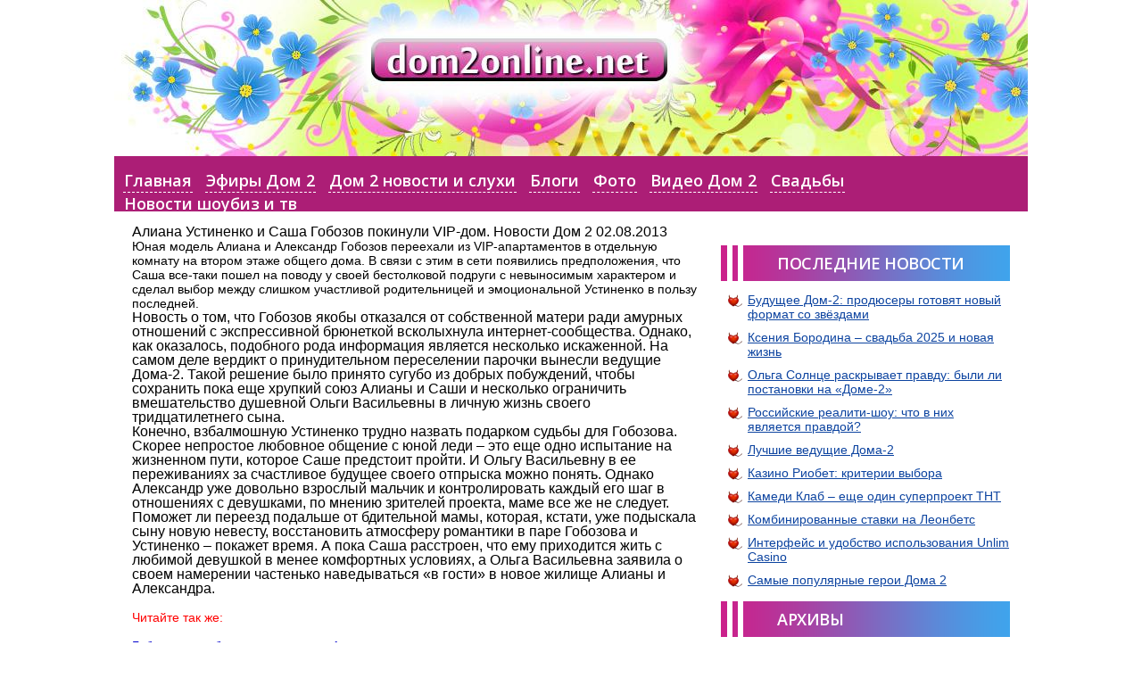

--- FILE ---
content_type: text/html; charset=UTF-8
request_url: https://dom2online.net/aliana-ustinenko-i-sasha-gobozov-pokinuli-vip-dom.html
body_size: 24320
content:
<!DOCTYPE html>
<html lang="ru-RU">
<head>
	<meta charset="UTF-8">
	<meta name="viewport" content="initial-scale=1.0, width=device-width">
	<title>Алиана Устиненко и Саша Гобозов покинули VIP-дом. Новости Дом 2 02.08.2013 &#8212; Дом 2</title>
	<meta name='robots' content='max-image-preview:large' />
<link rel="alternate" type="application/rss+xml" title="Дом 2 &raquo; Лента комментариев к &laquo;Алиана Устиненко и Саша Гобозов покинули VIP-дом. Новости Дом 2 02.08.2013&raquo;" href="https://dom2online.net/aliana-ustinenko-i-sasha-gobozov-pokinuli-vip-dom.html/feed" />
<script type="text/javascript">
window._wpemojiSettings = {"baseUrl":"https:\/\/s.w.org\/images\/core\/emoji\/14.0.0\/72x72\/","ext":".png","svgUrl":"https:\/\/s.w.org\/images\/core\/emoji\/14.0.0\/svg\/","svgExt":".svg","source":{"concatemoji":"https:\/\/dom2online.net\/wp-includes\/js\/wp-emoji-release.min.js?ver=6.1.1"}};
/*! This file is auto-generated */
!function(e,a,t){var n,r,o,i=a.createElement("canvas"),p=i.getContext&&i.getContext("2d");function s(e,t){var a=String.fromCharCode,e=(p.clearRect(0,0,i.width,i.height),p.fillText(a.apply(this,e),0,0),i.toDataURL());return p.clearRect(0,0,i.width,i.height),p.fillText(a.apply(this,t),0,0),e===i.toDataURL()}function c(e){var t=a.createElement("script");t.src=e,t.defer=t.type="text/javascript",a.getElementsByTagName("head")[0].appendChild(t)}for(o=Array("flag","emoji"),t.supports={everything:!0,everythingExceptFlag:!0},r=0;r<o.length;r++)t.supports[o[r]]=function(e){if(p&&p.fillText)switch(p.textBaseline="top",p.font="600 32px Arial",e){case"flag":return s([127987,65039,8205,9895,65039],[127987,65039,8203,9895,65039])?!1:!s([55356,56826,55356,56819],[55356,56826,8203,55356,56819])&&!s([55356,57332,56128,56423,56128,56418,56128,56421,56128,56430,56128,56423,56128,56447],[55356,57332,8203,56128,56423,8203,56128,56418,8203,56128,56421,8203,56128,56430,8203,56128,56423,8203,56128,56447]);case"emoji":return!s([129777,127995,8205,129778,127999],[129777,127995,8203,129778,127999])}return!1}(o[r]),t.supports.everything=t.supports.everything&&t.supports[o[r]],"flag"!==o[r]&&(t.supports.everythingExceptFlag=t.supports.everythingExceptFlag&&t.supports[o[r]]);t.supports.everythingExceptFlag=t.supports.everythingExceptFlag&&!t.supports.flag,t.DOMReady=!1,t.readyCallback=function(){t.DOMReady=!0},t.supports.everything||(n=function(){t.readyCallback()},a.addEventListener?(a.addEventListener("DOMContentLoaded",n,!1),e.addEventListener("load",n,!1)):(e.attachEvent("onload",n),a.attachEvent("onreadystatechange",function(){"complete"===a.readyState&&t.readyCallback()})),(e=t.source||{}).concatemoji?c(e.concatemoji):e.wpemoji&&e.twemoji&&(c(e.twemoji),c(e.wpemoji)))}(window,document,window._wpemojiSettings);
</script>
<style type="text/css">
img.wp-smiley,
img.emoji {
	display: inline !important;
	border: none !important;
	box-shadow: none !important;
	height: 1em !important;
	width: 1em !important;
	margin: 0 0.07em !important;
	vertical-align: -0.1em !important;
	background: none !important;
	padding: 0 !important;
}
</style>
	<link rel='stylesheet' id='wp-block-library-css' href='https://dom2online.net/wp-includes/css/dist/block-library/style.min.css?ver=6.1.1' type='text/css' media='all' />
<link rel='stylesheet' id='classic-theme-styles-css' href='https://dom2online.net/wp-includes/css/classic-themes.min.css?ver=1' type='text/css' media='all' />
<style id='global-styles-inline-css' type='text/css'>
body{--wp--preset--color--black: #000000;--wp--preset--color--cyan-bluish-gray: #abb8c3;--wp--preset--color--white: #ffffff;--wp--preset--color--pale-pink: #f78da7;--wp--preset--color--vivid-red: #cf2e2e;--wp--preset--color--luminous-vivid-orange: #ff6900;--wp--preset--color--luminous-vivid-amber: #fcb900;--wp--preset--color--light-green-cyan: #7bdcb5;--wp--preset--color--vivid-green-cyan: #00d084;--wp--preset--color--pale-cyan-blue: #8ed1fc;--wp--preset--color--vivid-cyan-blue: #0693e3;--wp--preset--color--vivid-purple: #9b51e0;--wp--preset--gradient--vivid-cyan-blue-to-vivid-purple: linear-gradient(135deg,rgba(6,147,227,1) 0%,rgb(155,81,224) 100%);--wp--preset--gradient--light-green-cyan-to-vivid-green-cyan: linear-gradient(135deg,rgb(122,220,180) 0%,rgb(0,208,130) 100%);--wp--preset--gradient--luminous-vivid-amber-to-luminous-vivid-orange: linear-gradient(135deg,rgba(252,185,0,1) 0%,rgba(255,105,0,1) 100%);--wp--preset--gradient--luminous-vivid-orange-to-vivid-red: linear-gradient(135deg,rgba(255,105,0,1) 0%,rgb(207,46,46) 100%);--wp--preset--gradient--very-light-gray-to-cyan-bluish-gray: linear-gradient(135deg,rgb(238,238,238) 0%,rgb(169,184,195) 100%);--wp--preset--gradient--cool-to-warm-spectrum: linear-gradient(135deg,rgb(74,234,220) 0%,rgb(151,120,209) 20%,rgb(207,42,186) 40%,rgb(238,44,130) 60%,rgb(251,105,98) 80%,rgb(254,248,76) 100%);--wp--preset--gradient--blush-light-purple: linear-gradient(135deg,rgb(255,206,236) 0%,rgb(152,150,240) 100%);--wp--preset--gradient--blush-bordeaux: linear-gradient(135deg,rgb(254,205,165) 0%,rgb(254,45,45) 50%,rgb(107,0,62) 100%);--wp--preset--gradient--luminous-dusk: linear-gradient(135deg,rgb(255,203,112) 0%,rgb(199,81,192) 50%,rgb(65,88,208) 100%);--wp--preset--gradient--pale-ocean: linear-gradient(135deg,rgb(255,245,203) 0%,rgb(182,227,212) 50%,rgb(51,167,181) 100%);--wp--preset--gradient--electric-grass: linear-gradient(135deg,rgb(202,248,128) 0%,rgb(113,206,126) 100%);--wp--preset--gradient--midnight: linear-gradient(135deg,rgb(2,3,129) 0%,rgb(40,116,252) 100%);--wp--preset--duotone--dark-grayscale: url('#wp-duotone-dark-grayscale');--wp--preset--duotone--grayscale: url('#wp-duotone-grayscale');--wp--preset--duotone--purple-yellow: url('#wp-duotone-purple-yellow');--wp--preset--duotone--blue-red: url('#wp-duotone-blue-red');--wp--preset--duotone--midnight: url('#wp-duotone-midnight');--wp--preset--duotone--magenta-yellow: url('#wp-duotone-magenta-yellow');--wp--preset--duotone--purple-green: url('#wp-duotone-purple-green');--wp--preset--duotone--blue-orange: url('#wp-duotone-blue-orange');--wp--preset--font-size--small: 13px;--wp--preset--font-size--medium: 20px;--wp--preset--font-size--large: 36px;--wp--preset--font-size--x-large: 42px;--wp--preset--spacing--20: 0.44rem;--wp--preset--spacing--30: 0.67rem;--wp--preset--spacing--40: 1rem;--wp--preset--spacing--50: 1.5rem;--wp--preset--spacing--60: 2.25rem;--wp--preset--spacing--70: 3.38rem;--wp--preset--spacing--80: 5.06rem;}:where(.is-layout-flex){gap: 0.5em;}body .is-layout-flow > .alignleft{float: left;margin-inline-start: 0;margin-inline-end: 2em;}body .is-layout-flow > .alignright{float: right;margin-inline-start: 2em;margin-inline-end: 0;}body .is-layout-flow > .aligncenter{margin-left: auto !important;margin-right: auto !important;}body .is-layout-constrained > .alignleft{float: left;margin-inline-start: 0;margin-inline-end: 2em;}body .is-layout-constrained > .alignright{float: right;margin-inline-start: 2em;margin-inline-end: 0;}body .is-layout-constrained > .aligncenter{margin-left: auto !important;margin-right: auto !important;}body .is-layout-constrained > :where(:not(.alignleft):not(.alignright):not(.alignfull)){max-width: var(--wp--style--global--content-size);margin-left: auto !important;margin-right: auto !important;}body .is-layout-constrained > .alignwide{max-width: var(--wp--style--global--wide-size);}body .is-layout-flex{display: flex;}body .is-layout-flex{flex-wrap: wrap;align-items: center;}body .is-layout-flex > *{margin: 0;}:where(.wp-block-columns.is-layout-flex){gap: 2em;}.has-black-color{color: var(--wp--preset--color--black) !important;}.has-cyan-bluish-gray-color{color: var(--wp--preset--color--cyan-bluish-gray) !important;}.has-white-color{color: var(--wp--preset--color--white) !important;}.has-pale-pink-color{color: var(--wp--preset--color--pale-pink) !important;}.has-vivid-red-color{color: var(--wp--preset--color--vivid-red) !important;}.has-luminous-vivid-orange-color{color: var(--wp--preset--color--luminous-vivid-orange) !important;}.has-luminous-vivid-amber-color{color: var(--wp--preset--color--luminous-vivid-amber) !important;}.has-light-green-cyan-color{color: var(--wp--preset--color--light-green-cyan) !important;}.has-vivid-green-cyan-color{color: var(--wp--preset--color--vivid-green-cyan) !important;}.has-pale-cyan-blue-color{color: var(--wp--preset--color--pale-cyan-blue) !important;}.has-vivid-cyan-blue-color{color: var(--wp--preset--color--vivid-cyan-blue) !important;}.has-vivid-purple-color{color: var(--wp--preset--color--vivid-purple) !important;}.has-black-background-color{background-color: var(--wp--preset--color--black) !important;}.has-cyan-bluish-gray-background-color{background-color: var(--wp--preset--color--cyan-bluish-gray) !important;}.has-white-background-color{background-color: var(--wp--preset--color--white) !important;}.has-pale-pink-background-color{background-color: var(--wp--preset--color--pale-pink) !important;}.has-vivid-red-background-color{background-color: var(--wp--preset--color--vivid-red) !important;}.has-luminous-vivid-orange-background-color{background-color: var(--wp--preset--color--luminous-vivid-orange) !important;}.has-luminous-vivid-amber-background-color{background-color: var(--wp--preset--color--luminous-vivid-amber) !important;}.has-light-green-cyan-background-color{background-color: var(--wp--preset--color--light-green-cyan) !important;}.has-vivid-green-cyan-background-color{background-color: var(--wp--preset--color--vivid-green-cyan) !important;}.has-pale-cyan-blue-background-color{background-color: var(--wp--preset--color--pale-cyan-blue) !important;}.has-vivid-cyan-blue-background-color{background-color: var(--wp--preset--color--vivid-cyan-blue) !important;}.has-vivid-purple-background-color{background-color: var(--wp--preset--color--vivid-purple) !important;}.has-black-border-color{border-color: var(--wp--preset--color--black) !important;}.has-cyan-bluish-gray-border-color{border-color: var(--wp--preset--color--cyan-bluish-gray) !important;}.has-white-border-color{border-color: var(--wp--preset--color--white) !important;}.has-pale-pink-border-color{border-color: var(--wp--preset--color--pale-pink) !important;}.has-vivid-red-border-color{border-color: var(--wp--preset--color--vivid-red) !important;}.has-luminous-vivid-orange-border-color{border-color: var(--wp--preset--color--luminous-vivid-orange) !important;}.has-luminous-vivid-amber-border-color{border-color: var(--wp--preset--color--luminous-vivid-amber) !important;}.has-light-green-cyan-border-color{border-color: var(--wp--preset--color--light-green-cyan) !important;}.has-vivid-green-cyan-border-color{border-color: var(--wp--preset--color--vivid-green-cyan) !important;}.has-pale-cyan-blue-border-color{border-color: var(--wp--preset--color--pale-cyan-blue) !important;}.has-vivid-cyan-blue-border-color{border-color: var(--wp--preset--color--vivid-cyan-blue) !important;}.has-vivid-purple-border-color{border-color: var(--wp--preset--color--vivid-purple) !important;}.has-vivid-cyan-blue-to-vivid-purple-gradient-background{background: var(--wp--preset--gradient--vivid-cyan-blue-to-vivid-purple) !important;}.has-light-green-cyan-to-vivid-green-cyan-gradient-background{background: var(--wp--preset--gradient--light-green-cyan-to-vivid-green-cyan) !important;}.has-luminous-vivid-amber-to-luminous-vivid-orange-gradient-background{background: var(--wp--preset--gradient--luminous-vivid-amber-to-luminous-vivid-orange) !important;}.has-luminous-vivid-orange-to-vivid-red-gradient-background{background: var(--wp--preset--gradient--luminous-vivid-orange-to-vivid-red) !important;}.has-very-light-gray-to-cyan-bluish-gray-gradient-background{background: var(--wp--preset--gradient--very-light-gray-to-cyan-bluish-gray) !important;}.has-cool-to-warm-spectrum-gradient-background{background: var(--wp--preset--gradient--cool-to-warm-spectrum) !important;}.has-blush-light-purple-gradient-background{background: var(--wp--preset--gradient--blush-light-purple) !important;}.has-blush-bordeaux-gradient-background{background: var(--wp--preset--gradient--blush-bordeaux) !important;}.has-luminous-dusk-gradient-background{background: var(--wp--preset--gradient--luminous-dusk) !important;}.has-pale-ocean-gradient-background{background: var(--wp--preset--gradient--pale-ocean) !important;}.has-electric-grass-gradient-background{background: var(--wp--preset--gradient--electric-grass) !important;}.has-midnight-gradient-background{background: var(--wp--preset--gradient--midnight) !important;}.has-small-font-size{font-size: var(--wp--preset--font-size--small) !important;}.has-medium-font-size{font-size: var(--wp--preset--font-size--medium) !important;}.has-large-font-size{font-size: var(--wp--preset--font-size--large) !important;}.has-x-large-font-size{font-size: var(--wp--preset--font-size--x-large) !important;}
.wp-block-navigation a:where(:not(.wp-element-button)){color: inherit;}
:where(.wp-block-columns.is-layout-flex){gap: 2em;}
.wp-block-pullquote{font-size: 1.5em;line-height: 1.6;}
</style>
<link rel='stylesheet' id='dom2online-css' href='https://dom2online.net/wp-content/themes/dom2online/style.css?ver=6.1.1' type='text/css' media='all' />
<link rel="https://api.w.org/" href="https://dom2online.net/wp-json/" /><link rel="alternate" type="application/json" href="https://dom2online.net/wp-json/wp/v2/posts/87" /><link rel="EditURI" type="application/rsd+xml" title="RSD" href="https://dom2online.net/xmlrpc.php?rsd" />
<link rel="wlwmanifest" type="application/wlwmanifest+xml" href="https://dom2online.net/wp-includes/wlwmanifest.xml" />
<meta name="generator" content="WordPress 6.1.1" />
<link rel="canonical" href="https://dom2online.net/aliana-ustinenko-i-sasha-gobozov-pokinuli-vip-dom.html" />
<link rel='shortlink' href='https://dom2online.net/?p=87' />
<link rel="alternate" type="application/json+oembed" href="https://dom2online.net/wp-json/oembed/1.0/embed?url=https%3A%2F%2Fdom2online.net%2Faliana-ustinenko-i-sasha-gobozov-pokinuli-vip-dom.html" />
<link rel="alternate" type="text/xml+oembed" href="https://dom2online.net/wp-json/oembed/1.0/embed?url=https%3A%2F%2Fdom2online.net%2Faliana-ustinenko-i-sasha-gobozov-pokinuli-vip-dom.html&#038;format=xml" />
	<link rel="shortcut icon" href="https://dom2online.net/wp-content/themes/dom2online/images/favicon.ico" type="image/x-icon">
</head>
<body class="post-template-default single single-post postid-87 single-format-standard">
<div class="wrapper">
	<div class="header-top">
		<a href="/" class="logo"></a>
	</div>
	<div class="header-bottom">
		<ul class="main-menu">
			<li><a href="/">Главная</a></li>
			<li><a href="/efir-dom2.html">Эфиры Дом 2</a></li>
			<li><a href="/novosti.html">Дом 2 новости и слухи</a></li>
			<li><a href="/blogi-uchastnikov.html">Блоги</a></li>
			<li><a href="/fotonovosti-dom-2.html">Фото </a></li>
			<li><a href="/video.html">Видео Дом 2</a></li>
			<li><a href="/svadby-dom-2.html">Свадьбы </a></li>
			<li><a href="/tv-programmy.html">Новости шоубиз и тв</a></li>
		</ul>
	</div>
	<div class="content">
	<article id="post-87" class="post-87 post type-post status-publish format-standard hentry category-dom">
	<h1>Алиана Устиненко и Саша Гобозов покинули VIP-дом. Новости Дом 2 02.08.2013</h1>
	<div class="entry-content">
		<p><span style="font-size:14px;">Юная модель Алиана и Александр Гобозов переехали из VIP-апартаментов в отдельную комнату на втором этаже общего дома. В связи с этим в сети появились предположения, что Саша все-таки пошел на поводу у своей бестолковой подруги с невыносимым характером и сделал выбор между слишком участливой родительницей и эмоциональной Устиненко в пользу последней.</p>
<p>Новость о том, что Гобозов якобы отказался от собственной матери ради амурных отношений с экспрессивной брюнеткой всколыхнула интернет-сообщества. Однако, как оказалось, подобного рода информация является несколько искаженной. На самом деле вердикт о принудительном переселении парочки вынесли ведущие Дома-2. Такой решение было принято сугубо из добрых побуждений, чтобы сохранить пока еще хрупкий союз Алианы и Саши и несколько ограничить вмешательство душевной Ольги Васильевны в личную жизнь своего тридцатилетнего сына.</p>
<p>Конечно, взбалмошную Устиненко трудно назвать подарком судьбы для Гобозова. Скорее непростое любовное общение с юной леди – это еще одно испытание на жизненном пути, которое Саше предстоит пройти. И Ольгу Васильевну в ее переживаниях за счастливое будущее своего отпрыска можно понять. Однако Александр уже довольно взрослый мальчик и контролировать каждый его шаг в отношениях с девушками, по мнению зрителей проекта, маме все же не следует.</p>
<p>Поможет ли переезд подальше от бдительной мамы, которая, кстати, уже подыскала сыну новую невесту, восстановить атмосферу романтики в паре Гобозова и Устиненко – покажет время. А пока Саша расстроен, что ему приходится жить с любимой девушкой в менее комфортных условиях, а Ольга Васильевна заявила о своем намерении частенько наведываться «в гости» в новое жилище Алианы и Александра.</span></p>
<p>&nbsp;</p>
<p><span style="color:#ff0000;"><span style="font-size: 14px;">Читайте так же:&nbsp;</span></span></p>
<p>&nbsp;</p>
<p><a href="/gobozov-na-lobnom-meste-udaril-alianu-video.html"><span style="color:#0000cd;"><span style="font-size: 14px;">Гобозов на лобном месте ударил Алиану</span></span></a></p>
<p><a href="/aliana-ustinenko-i-sasha-gobozov-rasstalis.html"><span style="color:#0000cd;"><span style="font-size: 14px;">Алиана Устиненко и Саша Гобозов расстались</span></span></a></p>
	</div>
</article>
</div>
<div class="sidebar">
	
		<div id="recent-posts-2" class="widget widget_recent_entries">
		<h3 class="widget-title">Последние новости</h3>
		<ul>
											<li>
					<a href="https://dom2online.net/budushchee-dom-2-prodyusery-gotovyat-novyj-f.html">Будущее Дом-2: продюсеры готовят новый формат со звёздами</a>
									</li>
											<li>
					<a href="https://dom2online.net/kseniya-borodina-svadba-2025-i-novaya-zhiz.html">Ксения Бородина – свадьба 2025 и новая жизнь</a>
									</li>
											<li>
					<a href="https://dom2online.net/olga-solnce-raskryvaet-pravdu-byli-l.html">Ольга Солнце раскрывает правду: были ли постановки на «Доме-2»</a>
									</li>
											<li>
					<a href="https://dom2online.net/rossijskie-realiti-shou-chto-v-nih-yavlyaetsya-pravdoj.html">Российские реалити-шоу: что в них является правдой?</a>
									</li>
											<li>
					<a href="https://dom2online.net/luchshie-vedushchie-doma-2.html">Лучшие ведущие Дома-2</a>
									</li>
											<li>
					<a href="https://dom2online.net/kazino-riobet-kriterii-vybora.html">Казино Риобет: критерии выбора</a>
									</li>
											<li>
					<a href="https://dom2online.net/kamedi-klab-eshche-odin-superproekt-tnt.html">Камеди Клаб – еще один суперпроект ТНТ</a>
									</li>
											<li>
					<a href="https://dom2online.net/kombinirovannye-stavki-na-leonbets.html">Комбинированные ставки на Леонбетс</a>
									</li>
											<li>
					<a href="https://dom2online.net/interfejs-i-udobstvo-ispolzovaniya-unlim-casino.html">Интерфейс и удобство использования Unlim Casino</a>
									</li>
											<li>
					<a href="https://dom2online.net/samye-populyarnye-geroi-doma-2.html">Самые популярные герои Дома 2</a>
									</li>
					</ul>

		</div><div id="archives-2" class="widget widget_archive"><h3 class="widget-title">Архивы</h3>
			<ul>
					<li><a href='https://dom2online.net/2025/11'>Ноябрь 2025</a></li>
	<li><a href='https://dom2online.net/2025/09'>Сентябрь 2025</a></li>
	<li><a href='https://dom2online.net/2024/06'>Июнь 2024</a></li>
	<li><a href='https://dom2online.net/2024/05'>Май 2024</a></li>
	<li><a href='https://dom2online.net/2024/04'>Апрель 2024</a></li>
	<li><a href='https://dom2online.net/2024/02'>Февраль 2024</a></li>
	<li><a href='https://dom2online.net/2024/01'>Январь 2024</a></li>
	<li><a href='https://dom2online.net/2023/12'>Декабрь 2023</a></li>
	<li><a href='https://dom2online.net/2023/11'>Ноябрь 2023</a></li>
	<li><a href='https://dom2online.net/2021/11'>Ноябрь 2021</a></li>
	<li><a href='https://dom2online.net/2021/10'>Октябрь 2021</a></li>
	<li><a href='https://dom2online.net/2021/09'>Сентябрь 2021</a></li>
	<li><a href='https://dom2online.net/2021/08'>Август 2021</a></li>
	<li><a href='https://dom2online.net/2021/06'>Июнь 2021</a></li>
	<li><a href='https://dom2online.net/2021/05'>Май 2021</a></li>
	<li><a href='https://dom2online.net/2021/04'>Апрель 2021</a></li>
	<li><a href='https://dom2online.net/2021/03'>Март 2021</a></li>
	<li><a href='https://dom2online.net/2021/01'>Январь 2021</a></li>
	<li><a href='https://dom2online.net/2020/12'>Декабрь 2020</a></li>
	<li><a href='https://dom2online.net/2020/11'>Ноябрь 2020</a></li>
	<li><a href='https://dom2online.net/2020/10'>Октябрь 2020</a></li>
	<li><a href='https://dom2online.net/2020/09'>Сентябрь 2020</a></li>
	<li><a href='https://dom2online.net/2020/08'>Август 2020</a></li>
	<li><a href='https://dom2online.net/2019/05'>Май 2019</a></li>
	<li><a href='https://dom2online.net/2019/04'>Апрель 2019</a></li>
	<li><a href='https://dom2online.net/2019/03'>Март 2019</a></li>
	<li><a href='https://dom2online.net/2018/02'>Февраль 2018</a></li>
	<li><a href='https://dom2online.net/2018/01'>Январь 2018</a></li>
	<li><a href='https://dom2online.net/2017/11'>Ноябрь 2017</a></li>
	<li><a href='https://dom2online.net/2017/10'>Октябрь 2017</a></li>
	<li><a href='https://dom2online.net/2017/09'>Сентябрь 2017</a></li>
	<li><a href='https://dom2online.net/2017/07'>Июль 2017</a></li>
			</ul>

			</div></div>

	<div style="clear: both;">
		<div class="footer">
			<div class="footer-text">
				<a href="/">dom2online.net</a> © 2026 <a href="/rss">RSS</a> <br/>Полное и частичное копирование материалов разрешается только с указанием активной гиперссылки на наш сайт!
			</div>
		</div>
	</div>
</div>
</body>
</html>